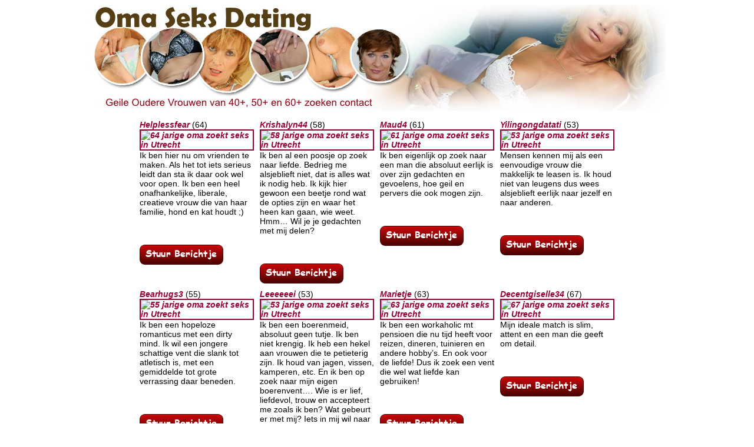

--- FILE ---
content_type: text/html
request_url: https://www.omaseksdating.nl/Utrecht.html
body_size: 28191
content:
<!DOCTYPE html PUBLIC "-//W3C//DTD XHTML 1.0 Transitional//EN" "http://www.w3.org/TR/xhtml1/DTD/xhtml1-transitional.dtd">
<html xmlns="http://www.w3.org/1999/xhtml">
<head>
<meta http-equiv="Content-Type" content="text/html; charset=utf-8" />
<title>Oma Seks in Utrecht, Geile Oma zoekt seks</title>
<meta name="description" content="Omaseks in Utrecht. Wil jij seks met oudere vrouwen? Benader een geile oma in Utrecht die je kunt ontmoeten en spreek af voor een seksdate!">
<meta name="keywords" content="Utrecht, omaseks, oma, seks, oudere vrouwen geile oma, ontmoeten, seksdate">
<meta name="viewport" content="width=device-width, initial-scale=1.0" />
<meta name="language" content="nl" />
<META HTTP-EQUIV="Pragma" CONTENT="no-cache">
<META HTTP-EQUIV="Expires" CONTENT="-1">
<link rel="canonical" href="https://www.omaseksdating.nl/Utrecht.html" />
<link rel="icon" type="omadating/png" href="https://www.omaseksdating.nl/omadating.png" />
<link rel="stylesheet" type="text/css" href="/style.css">
<script type="text/javascript">
  <!--
  if (screen.width <= 800) {
    window.location = "https://m.omaseksdating.nl/Utrecht.html";
  }
  //-->
</script>
<style type="text/css">
<!--
body,td,th {
    font-size: 14px;
    color: #000;
    font-family: "Gill Sans", "Gill Sans MT", "Myriad Pro", "DejaVu Sans Condensed", Helvetica, Arial, sans-serif;
}
h1 {
	font-size: 16px;
	color: #006;
}
h2 {
	font-size: 14px;
	color: #006;
}
a:link {
	color: #903;
	font-style: italic;
}
a:visited {
	color: #903;
}
a:hover {
	color: #903;
}
a:active {
	color: #903;
}
body {
	background-color: #FFF;
}
a {
	font-weight: bold;
}
h1,h2,h3,h4,h5,h6 {
	font-weight: bold;
}
-->
</style>

</head>

<body>

<table width="824" height="100" cellpadding="0" cellspacing="0" align="center">
<tr>
<td width="822"><img src="/images/img_02.jpg" alt="Oma Seks in Utrecht, Geile Oma zoekt seks" width="980" height="180" title="Oma Seks in Utrecht, Geile Oma zoekt seks"></td>
</tr>
</table>
<table width="980" cellpadding="0" cellspacing="10" align="center">
<tr>
<td width="969" align="center" valign="top">
  <table width="200">
            <tr>
              
              <td width="50%" valign="top">
                <table width="200" border="0">
                  <tr>
                    <td width="122" align="left" valign="top" bgcolor="#FFFFFF"><a href="https://www.omaseksdating.nl/Helplessfear.html" title="Helplessfear,  64 jarige oma zoekt seks in Utrecht">Helplessfear</a> (64)<br /><a href="https://www.omasexdating.nl/aanmelden?p=1047&pi=seksdating" title="64 jarige oma zoekt seks in Utrecht. "><img src="https://www.barecdn.com/images/profielfoto/huw9suqRjCXOaXomDuVsJRMvM7BC4LHBIKiEXC1WkG0..jpg" alt="64 jarige oma zoekt seks in Utrecht" width="230" height="260" border="2" /></a><br />
                      Ik ben hier nu om vrienden te maken. Als het tot iets serieus leidt dan sta ik daar ook wel voor open. Ik ben een heel onafhankelijke, liberale, creatieve vrouw die van haar familie, hond en kat houdt ;) <br /><br /><br /><br />
                      <a href="https://ouderenflirt.nl/app/landing/v/2?aid=54&amp;c=&amp;sc=" title="Zin in contact met 64 jarige vrouwen? Schrijf je gratis in en stuur vrouwen zoals Helplessfear snel een berichtje!" target="_self"><img src="/images/Stuur-Berichtje.png" alt="Zin in contact met 64 jarige vrouwen? Schrijf je gratis in en stuur vrouwen zoals Helplessfear snel een berichtje!" width="142" height="34" border="0" /></a></td>
                  </tr>
                </table>
                </td>
                <td width="50%" valign="top">
                <table width="200" border="0">
                  <tr>
                    <td width="122" align="left" valign="top" bgcolor="#FFFFFF"><a href="https://www.omaseksdating.nl/Krishalyn44.html" title="Krishalyn44,  58 jarige oma zoekt seks in Utrecht">Krishalyn44</a> (58)<br /><a href="https://www.omasexdating.nl/aanmelden?p=1047&pi=seksdating" title="58 jarige oma zoekt seks in Utrecht. "><img src="https://www.barecdn.com/images/profielfoto/x30iI_TOQc0t-o_R2ZAnVkRGa_10uhb1ntoJ2G8cOV4..jpg" alt="58 jarige oma zoekt seks in Utrecht" width="230" height="260" border="2" /></a><br />
                      Ik ben al een poosje op zoek naar liefde. Bedrieg me alsjeblieft niet, dat is alles wat ik nodig heb. Ik kijk hier gewoon een beetje rond wat de opties zijn en waar het heen kan gaan, wie weet. Hmm… Wil je je gedachten met mij delen? <br /><br /><br /><br />
                      <a href="https://ouderenflirt.nl/app/landing/v/2?aid=54&amp;c=&amp;sc=" title="Zin in contact met 58 jarige vrouwen? Schrijf je gratis in en stuur vrouwen zoals Krishalyn44 snel een berichtje!" target="_self"><img src="/images/Stuur-Berichtje.png" alt="Zin in contact met 58 jarige vrouwen? Schrijf je gratis in en stuur vrouwen zoals Krishalyn44 snel een berichtje!" width="142" height="34" border="0" /></a></td>
                  </tr>
                </table>
                </td>
                <td width="50%" valign="top">
                <table width="200" border="0">
                  <tr>
                    <td width="122" align="left" valign="top" bgcolor="#FFFFFF"><a href="https://www.omaseksdating.nl/Maud4.html" title="Maud4,  61 jarige oma zoekt seks in Utrecht">Maud4</a> (61)<br /><a href="https://www.omasexdating.nl/aanmelden?p=1047&pi=seksdating" title="61 jarige oma zoekt seks in Utrecht. "><img src="https://www.barecdn.com/images/profielfoto/tPHaOZlrZ2aouWzZFWizrW305wEj3wf8VtAxV0KOmlE..jpg" alt="61 jarige oma zoekt seks in Utrecht" width="230" height="260" border="2" /></a><br />
                      Ik ben eigenlijk op zoek naar een man die absoluut eerlijk is over zijn gedachten en gevoelens, hoe geil en pervers die ook mogen zijn.<br /><br /><br /><br />
                      <a href="https://ouderenflirt.nl/app/landing/v/2?aid=54&amp;c=&amp;sc=" title="Zin in contact met 61 jarige vrouwen? Schrijf je gratis in en stuur vrouwen zoals Maud4 snel een berichtje!" target="_self"><img src="/images/Stuur-Berichtje.png" alt="Zin in contact met 61 jarige vrouwen? Schrijf je gratis in en stuur vrouwen zoals Maud4 snel een berichtje!" width="142" height="34" border="0" /></a></td>
                  </tr>
                </table>
                </td>
                <td width="50%" valign="top">
                <table width="200" border="0">
                  <tr>
                    <td width="122" align="left" valign="top" bgcolor="#FFFFFF"><a href="https://www.omaseksdating.nl/Yilingongdatati.html" title="Yilingongdatati,  53 jarige oma zoekt seks in Utrecht">Yilingongdatati</a> (53)<br /><a href="https://www.omasexdating.nl/aanmelden?p=1047&pi=seksdating" title="53 jarige oma zoekt seks in Utrecht. "><img src="https://www.barecdn.com/images/profielfoto/nkhe24hFQdlT03qV6wG2XrhojjzQJtF5pFAe27FlG4Y..jpg" alt="53 jarige oma zoekt seks in Utrecht" width="230" height="260" border="2" /></a><br />
                      Mensen kennen mij als een eenvoudige vrouw die makkelijk te leasen is. Ik houd niet van leugens dus wees alsjeblieft eerlijk naar jezelf en naar anderen. <br /><br /><br /><br />
                      <a href="https://ouderenflirt.nl/app/landing/v/2?aid=54&amp;c=&amp;sc=" title="Zin in contact met 53 jarige vrouwen? Schrijf je gratis in en stuur vrouwen zoals Yilingongdatati snel een berichtje!" target="_self"><img src="/images/Stuur-Berichtje.png" alt="Zin in contact met 53 jarige vrouwen? Schrijf je gratis in en stuur vrouwen zoals Yilingongdatati snel een berichtje!" width="142" height="34" border="0" /></a></td>
                  </tr>
                </table>
                </td>
  </tr><tr>              <td width="50%" valign="top">
                <table width="200" border="0">
                  <tr>
                    <td width="122" align="left" valign="top" bgcolor="#FFFFFF"><a href="https://www.omaseksdating.nl/Bearhugs3.html" title="Bearhugs3,  55 jarige oma zoekt seks in Utrecht">Bearhugs3</a> (55)<br /><a href="https://www.omasexdating.nl/aanmelden?p=1047&pi=seksdating" title="55 jarige oma zoekt seks in Utrecht. "><img src="https://www.barecdn.com/images/profielfoto/fPlGB4XgZqi0f9dUFLiEzcgPsUe-R9FbXjMjsHRuwwc..jpg" alt="55 jarige oma zoekt seks in Utrecht" width="230" height="260" border="2" /></a><br />
                      Ik ben een hopeloze romanticus met een dirty mind. Ik wil een jongere schattige vent die slank tot atletisch is, met een gemiddelde tot grote verrassing daar beneden. <br /><br /><br /><br />
                      <a href="https://ouderenflirt.nl/app/landing/v/2?aid=54&amp;c=&amp;sc=" title="Zin in contact met 55 jarige vrouwen? Schrijf je gratis in en stuur vrouwen zoals Bearhugs3 snel een berichtje!" target="_self"><img src="/images/Stuur-Berichtje.png" alt="Zin in contact met 55 jarige vrouwen? Schrijf je gratis in en stuur vrouwen zoals Bearhugs3 snel een berichtje!" width="142" height="34" border="0" /></a></td>
                  </tr>
                </table>
                </td>
                <td width="50%" valign="top">
                <table width="200" border="0">
                  <tr>
                    <td width="122" align="left" valign="top" bgcolor="#FFFFFF"><a href="https://www.omaseksdating.nl/Leeeeeei.html" title="Leeeeeei,  53 jarige oma zoekt seks in Utrecht">Leeeeeei</a> (53)<br /><a href="https://www.omasexdating.nl/aanmelden?p=1047&pi=seksdating" title="53 jarige oma zoekt seks in Utrecht. "><img src="https://www.barecdn.com/images/profielfoto/5r1kZ48WnduFblEoL4DZbkK3PXPlVD-VGab6KGPYin4..jpg" alt="53 jarige oma zoekt seks in Utrecht" width="230" height="260" border="2" /></a><br />
                      Ik ben een boerenmeid, absoluut geen tutje. Ik ben niet krengig. Ik heb een hekel aan vrouwen die te petieterig zijn. Ik houd van jagen, vissen, kamperen, etc. En ik ben op zoek naar mijn eigen boerenvent…. Wie is er lief, liefdevol, trouw en accepteert me zoals ik ben? Wat gebeurt er met mij? Iets in mij wil naar buiten. <br /><br /><br /><br />
                      <a href="https://ouderenflirt.nl/app/landing/v/2?aid=54&amp;c=&amp;sc=" title="Zin in contact met 53 jarige vrouwen? Schrijf je gratis in en stuur vrouwen zoals Leeeeeei snel een berichtje!" target="_self"><img src="/images/Stuur-Berichtje.png" alt="Zin in contact met 53 jarige vrouwen? Schrijf je gratis in en stuur vrouwen zoals Leeeeeei snel een berichtje!" width="142" height="34" border="0" /></a></td>
                  </tr>
                </table>
                </td>
                <td width="50%" valign="top">
                <table width="200" border="0">
                  <tr>
                    <td width="122" align="left" valign="top" bgcolor="#FFFFFF"><a href="https://www.omaseksdating.nl/Marietje.html" title="Marietje,  63 jarige oma zoekt seks in Utrecht">Marietje</a> (63)<br /><a href="https://www.omasexdating.nl/aanmelden?p=1047&pi=seksdating" title="63 jarige oma zoekt seks in Utrecht. "><img src="https://www.barecdn.com/images/profielfoto/6quZ8tyKlFCrL_LSyf2VNJkyFGcadnzSQmkWA2iTW10..jpg" alt="63 jarige oma zoekt seks in Utrecht" width="230" height="260" border="2" /></a><br />
                      Ik ben een workaholic mt pensioen die nu tijd heeft voor reizen, dineren, tuinieren en andere hobby’s. En ook voor de liefde! Dus ik zoek een vent die wel wat liefde kan gebruiken! <br /><br /><br /><br />
                      <a href="https://ouderenflirt.nl/app/landing/v/2?aid=54&amp;c=&amp;sc=" title="Zin in contact met 63 jarige vrouwen? Schrijf je gratis in en stuur vrouwen zoals Marietje snel een berichtje!" target="_self"><img src="/images/Stuur-Berichtje.png" alt="Zin in contact met 63 jarige vrouwen? Schrijf je gratis in en stuur vrouwen zoals Marietje snel een berichtje!" width="142" height="34" border="0" /></a></td>
                  </tr>
                </table>
                </td>
                <td width="50%" valign="top">
                <table width="200" border="0">
                  <tr>
                    <td width="122" align="left" valign="top" bgcolor="#FFFFFF"><a href="https://www.omaseksdating.nl/Decentgiselle34.html" title="Decentgiselle34,  67 jarige oma zoekt seks in Utrecht">Decentgiselle34</a> (67)<br /><a href="https://www.omasexdating.nl/aanmelden?p=1047&pi=seksdating" title="67 jarige oma zoekt seks in Utrecht. "><img src="https://www.barecdn.com/images/profielfoto/oUixPohDsE13O5JiuyjzBtCoEry-3H069G1YC6BGGSg..jpg" alt="67 jarige oma zoekt seks in Utrecht" width="230" height="260" border="2" /></a><br />
                      Mijn ideale match is slim, attent en een man die geeft om detail. <br /><br /><br /><br />
                      <a href="https://ouderenflirt.nl/app/landing/v/2?aid=54&amp;c=&amp;sc=" title="Zin in contact met 67 jarige vrouwen? Schrijf je gratis in en stuur vrouwen zoals Decentgiselle34 snel een berichtje!" target="_self"><img src="/images/Stuur-Berichtje.png" alt="Zin in contact met 67 jarige vrouwen? Schrijf je gratis in en stuur vrouwen zoals Decentgiselle34 snel een berichtje!" width="142" height="34" border="0" /></a></td>
                  </tr>
                </table>
                </td>
  </tr><tr>    </tr>
    </table></td>
</tr>
</table><table width="980" cellpadding="0" cellspacing="0" align="center">
<tr>
  <td width="1008"><h1>Oma Seks in Utrecht</h1>
  Oudere vrouwen uit Utrecht zijn geil en zoeken contact met mannen zin hebben in oma seks! Val jij op oude vrouwen en zoek jij nu een geile oma in Utrecht waarmee je kunt afspreken voor een date? Hier kom je vele oude vrouwen tegen die seksueel contact willen en zin hebben om te daten!  Zoek en vind snel ervaren vrouwen die je wilt ontmoeten en benader haar in de gratis chat en spreek haar aan voor een afspraakje! Alleen leden kunnen een echt contact maken, schrijf je gratis in en maak discreet sekscontact met een dame die gevonden wilt worden en wilt afspreken voor een spannende ontmoeting! Op zoek naar eenzame vrouwen van 40plus, 50plus of 60plus in Utrecht die ontzettend geil en gewillig zijn? Vind direct contact met fitte rijpe vrouwen uit Utrecht die je kunt benaderen voor sex! Oma's hebben behoefte om weer eens intiem te zijn met een man en kunnen via online dating meerdere afspraakjes maken met mannen die hun seksueel kunnen plezieren! Wil jij een oma het genot geven waarnaar zij op zoek is en wil jij omaseks? Bekijk welke vrouwen er nu te benaderen zijn en heb je een vrouw gevonden maak dan discreet en anoniem contact voor oma seks in Utrecht en spreek af!!<br /><h2>Geile Oma zoekt seks</h2>
  Utrecht zit vol met cougars en gilfs die op zoek zijn naar jongere mannen waarmee ze een seksdate kunnen maken! Ook oma kan geil zijn en wilt gewoon nog steeds seks en zijn uitermate populair dankzij hun brede ervaring op seksgebied! Seksualiteit speelt ook bij vrouwen die oma zijn gewoon nog steeds een belangrijke rol in het leven en niet alle oma's zijn over de vijftig of zestig jaar, wel grootmoeders uiteraard,  want tegenwoordig kom je ook vele vrouwen boven de veertig jaar tegen die al oma is! Geile oma zoekt seks en is nu bereid om af te spreken voor een spannende seksdate en dan het liefst met jongere mannen die het wel zin zitten om een lekkere oma te neuken! Hier kom je jongere oma's tegen maar ook oudere omas die zelfbevrediging wel gezien hebben en nu aandacht zoeken van mannen en behoefte hebben naar echte seksuele contacten! Ontmoet oude vrouwen voor omaseks in Utrecht, kun jij vrouwen verwennen of wil jij wat leren van een oudere maar fitte dame en op zoek advies en naar seksles van een geile oma? Kom snel live in de chat en vind snel een lekkere ondeugende dame die jou wellicht nog wat kunt bijbrengen tijdens een ontmoeting voor seks in Utrecht!<br /><br />
  <h2>Privé Seks met Vrouwen uit Utrecht</h2>
  Utrecht zit vol met geile vrouwen die je live en prive kunt ontmoeten via de webcam! Elke dag vindt je vele rijpe meiden en vrouwen online die thuis achter de cam zitten wachtende op mannen die hun willen bezoeken voor webcamsex! Kom snel in de chat en bezoek deze webcamvrouwen nu terwijl ze naakt zijn en met sommige van deze vrouwen kun je zelfs aan seksdating doen en afspreken voor een hete date of ontvangen je prive voor seks!<br /> 
<link rel="stylesheet" href="//tools.vpscash.nl/css/reset.css?prefix=%23vps-plugnplay_vps-a1b10b79842f837b99d74b0120e89fd8">
<style>
    #vps-plugnplay_vps-a1b10b79842f837b99d74b0120e89fd8 {
        width:            100%;
        font:             10px arial, sans-serif;
        background-color: #FFFFFF;
    }
    #vps-plugnplay_vps-a1b10b79842f837b99d74b0120e89fd8 .clear {
        clear:            both;
    }
    #vps-plugnplay_vps-a1b10b79842f837b99d74b0120e89fd8 .profile {
        box-sizing:       border-box;
        width:            24.6%;
        float:            left;
        padding:          3px;
        margin:           0.2%;
        border:           1px solid #FFFFFF;
        background-color: #FFFFFF;
        overflow:         hidden;
    }
    #vps-plugnplay_vps-a1b10b79842f837b99d74b0120e89fd8 .profile.type1 {
        text-align:center;
    }
    #vps-plugnplay_vps-a1b10b79842f837b99d74b0120e89fd8 h2,
    #vps-plugnplay_vps-a1b10b79842f837b99d74b0120e89fd8 h3 {
        color:       #FF2146;
        margin:      5px 0; padding:0;
        font-size:   1.3em;
        font-weight: bold;
        height:      1.3em;
        line-height: 1.3em;
        overflow:    hidden;
    }
    #vps-plugnplay_vps-a1b10b79842f837b99d74b0120e89fd8 h3 {
        color:       #0000FF;
    }
    #vps-plugnplay_vps-a1b10b79842f837b99d74b0120e89fd8 p {
        color:       #000000;
        margin:      0;
        padding:     0;
        font-size:   1.2em;
        height:      10.5em;
        line-height: 1.5em;
        overflow:    hidden;
    }
    #vps-plugnplay_vps-a1b10b79842f837b99d74b0120e89fd8 p strong {
        font-weight: bold;
    }
    #vps-plugnplay_vps-a1b10b79842f837b99d74b0120e89fd8 a {
        color:           #3029FF;
        margin:          0;
        padding:         0;
        font-size:       1.2em;
        font-weight:     bold;
        text-decoration: underline;
        line-height:     1.5em;
        cursor:          pointer;
    }
    #vps-plugnplay_vps-a1b10b79842f837b99d74b0120e89fd8 a:hover {
        text-decoration: none;
        cursor         : pointer;
    }

    #vps-plugnplay_vps-a1b10b79842f837b99d74b0120e89fd8 .profile_vps-a1b10b79842f837b99d74b0120e89fd8_image {
        cursor: pointer;
    }

    #vps-plugnplay_vps-a1b10b79842f837b99d74b0120e89fd8 img {
        box-sizing: border-box;
        width:      100%;
        border:     1px solid #FFFFFF;
    }
    #vps-plugnplay_vps-a1b10b79842f837b99d74b0120e89fd8 .profile.type2.horizontal .profile-content,
    #vps-plugnplay_vps-a1b10b79842f837b99d74b0120e89fd8 .profile.type3.horizontal .profile-content {
        width: 49%;
        float: left;
    }
    #vps-plugnplay_vps-a1b10b79842f837b99d74b0120e89fd8 .profile.type2.horizontal img,
    #vps-plugnplay_vps-a1b10b79842f837b99d74b0120e89fd8 .profile.type3.horizontal img {
        width:        49%;
        margin-right: 2%;
        float:        left;
    }
</style>

<script>
    function trackAndOpen(element, url) {
        window.open(url);
    }

    //Hide popunder by setting bottom property to -{popunder height}px
    document[ document.addEventListener ? "addEventListener" : "attachEvent" ]("DOMContentLoaded", function() {
        var pnp = document.getElementById('vps-plugnplay_vps-a1b10b79842f837b99d74b0120e89fd8');

        var elements = document.getElementsByClassName('profile_vps-a1b10b79842f837b99d74b0120e89fd8_image');
        for (var i = 0; i < elements.length; i++) {
            var listener = elements[i].addEventListener ? "addEventListener" : "attachEvent";
            elements[i][listener]("click", function() {
                trackAndOpen(pnp, this.parentElement.getAttribute('rel'));
            });
        }

        var elements = document.getElementsByClassName('profile_vps-a1b10b79842f837b99d74b0120e89fd8_link');
        for (var i = 0; i < elements.length; i++) {
            var listener = elements[i].addEventListener ? "addEventListener" : "attachEvent";
            elements[i][listener]("click", function() {
                trackAndOpen(pnp, this.parentElement.parentElement.getAttribute('rel'));
            });
        }
    });
</script>
<div id="vps-plugnplay_vps-a1b10b79842f837b99d74b0120e89fd8">
                <div class="profile type3 vertical" rel="https://rijpevrouwen.eu/profile/florienlove?p=340&pi=omaseksdating">
                            
                                                        <img class="profile_vps-a1b10b79842f837b99d74b0120e89fd8_image" src="//images.islive.nl/snapshot/florienlove/snapshot.jpg" alt="">
                    
                
                <div class="profile-content">
                    <h3></h3>
                                            <h2>florienlove (43)</h2>
                        <p>Hallo jongens! In mijn shows kun je van alles en nog wat verwachten! Er is niets waar ik meer van hou dan mijn kleren uit te trekken en aan verzoeken te voldoen. Als je x-rated plezier wilt met een geile INDO babe, laten we dan spelen.</p>
                                        <a class="profile_vps-a1b10b79842f837b99d74b0120e89fd8_link">Chat Nu!</a>
                </div>
                    </div>
            <div class="profile type3 vertical" rel="https://rijpevrouwen.eu/profile/hornymummy?p=340&pi=omaseksdating">
                            
                                                        <img class="profile_vps-a1b10b79842f837b99d74b0120e89fd8_image" src="//images.islive.nl/snapshot/hornymummy/snapshot.jpg" alt="">
                    
                
                <div class="profile-content">
                    <h3></h3>
                                            <h2>hornymummy (35)</h2>
                        <p>Stoute en ondeugende meid. Geile dame die opstaat voor alles dat te maken heeft met seks. ik houd enorm van seks en kan het elk moment beleven. Verder hou ik van hete, geile kinky Sissysletjes en mannen. Ik ben niet op dates, maar voor gezelligheid en plezier samen. Wil jij ook zien hoe ver ik squirten kan, dan mag je bij mij wezen? xx</p>
                                        <a class="profile_vps-a1b10b79842f837b99d74b0120e89fd8_link">Chat Nu!</a>
                </div>
                    </div>
            <div class="profile type3 vertical" rel="https://rijpevrouwen.eu/profile/christin71?p=340&pi=omaseksdating">
                            
                                                        <img class="profile_vps-a1b10b79842f837b99d74b0120e89fd8_image" src="//images.islive.nl/snapshot/christin71/snapshot.jpg" alt="">
                    
                
                <div class="profile-content">
                    <h3></h3>
                                            <h2>christin71 (54)</h2>
                        <p>Hoi,ik ben Christin en heb altijd zin.Wie ik ben en waar ik van hou,moet je zelf maar komen ontdekken in onze geile gesprekken.Kan je al 1 ding verraden,het word heet,nat en erg ondeugend.Tot zo tijgers.xxx</p>
                                        <a class="profile_vps-a1b10b79842f837b99d74b0120e89fd8_link">Chat Nu!</a>
                </div>
                    </div>
            <div class="profile type3 vertical" rel="https://rijpevrouwen.eu/profile/Wendysexyxxx?p=340&pi=omaseksdating">
                            
                                                        <img class="profile_vps-a1b10b79842f837b99d74b0120e89fd8_image" src="//images.islive.nl/snapshot/Wendysexyxxx/snapshot.jpg" alt="">
                    
                
                <div class="profile-content">
                    <h3></h3>
                                            <h2>Wendysexyxxx (44)</h2>
                        <p>Leuke spontane blonde van 44 jaar op zoek naar spannende en geile chat kom jij bij me langs</p>
                                        <a class="profile_vps-a1b10b79842f837b99d74b0120e89fd8_link">Chat Nu!</a>
                </div>
                    </div>
            <div class="profile type3 vertical" rel="https://rijpevrouwen.eu/profile/loulynn?p=340&pi=omaseksdating">
                            
                                                        <img class="profile_vps-a1b10b79842f837b99d74b0120e89fd8_image" src="//images.islive.nl/snapshot/loulynn/snapshot.jpg" alt="">
                    
                
                <div class="profile-content">
                    <h3></h3>
                                            <h2>loulynn (45)</h2>
                        <p>Ik ben spontaan, open minded en in voor veel spannends! Zoek je een strenge meesteres ben je ook op het goede adres!</p>
                                        <a class="profile_vps-a1b10b79842f837b99d74b0120e89fd8_link">Chat Nu!</a>
                </div>
                    </div>
            <div class="profile type3 vertical" rel="https://rijpevrouwen.eu/profile/ValentinaFire?p=340&pi=omaseksdating">
                            
                                                        <img class="profile_vps-a1b10b79842f837b99d74b0120e89fd8_image" src="//images.islive.nl/snapshot/ValentinaFire/snapshot.jpg" alt="">
                    
                
                <div class="profile-content">
                    <h3></h3>
                                            <h2>ValentinaFire (27)</h2>
                        <p>Ik ben Valentina Fire, de vonk die jouw nachten verandert in een brandend vuur van verlangen. Ik ben hier niet om zomaar één van de velen te zijn, ik ben hier om jouw obsessie te worden. Hier is het spel intens, uitdagend en verslavend, met mij is er geen ruimte voor verveling, alleen adrenaline en eindeloos genot.</p>
                                        <a class="profile_vps-a1b10b79842f837b99d74b0120e89fd8_link">Chat Nu!</a>
                </div>
                    </div>
            <div class="profile type3 vertical" rel="https://rijpevrouwen.eu/profile/amberwet?p=340&pi=omaseksdating">
                            
                                                        <img class="profile_vps-a1b10b79842f837b99d74b0120e89fd8_image" src="//images.islive.nl/snapshot/amberwet/snapshot.jpg" alt="">
                    
                
                <div class="profile-content">
                    <h3></h3>
                                            <h2>amberwet (28)</h2>
                        <p>Ik ben jouw bloemetje die graag nat gemaakt wordt,wanneer je mij vult, begin dan zachtjes te bewegen, pomp in mijn poesje harder en harder, laat je gaan mmmm</p>
                                        <a class="profile_vps-a1b10b79842f837b99d74b0120e89fd8_link">Chat Nu!</a>
                </div>
                    </div>
            <div class="profile type3 vertical" rel="https://rijpevrouwen.eu/profile/sunnie?p=340&pi=omaseksdating">
                            
                                                        <img class="profile_vps-a1b10b79842f837b99d74b0120e89fd8_image" src="//images.islive.nl/snapshot/sunnie/snapshot.jpg" alt="">
                    
                
                <div class="profile-content">
                    <h3></h3>
                                            <h2>sunnie (45)</h2>
                        <p>positief in het leven staande spontane vrouw! </p>
                                        <a class="profile_vps-a1b10b79842f837b99d74b0120e89fd8_link">Chat Nu!</a>
                </div>
                    </div>
        <div class="clear"></div>
</div>
 </td>
  </tr>
</table>
<p class="copyright">
  
<a href="https://www.omaseksdating.nl" title="Oma Seks Dating, Gratis Contact met Oudere Vrouwen" target="_top">Omaseksdating.nl</a> 
  
</body>
</html>
